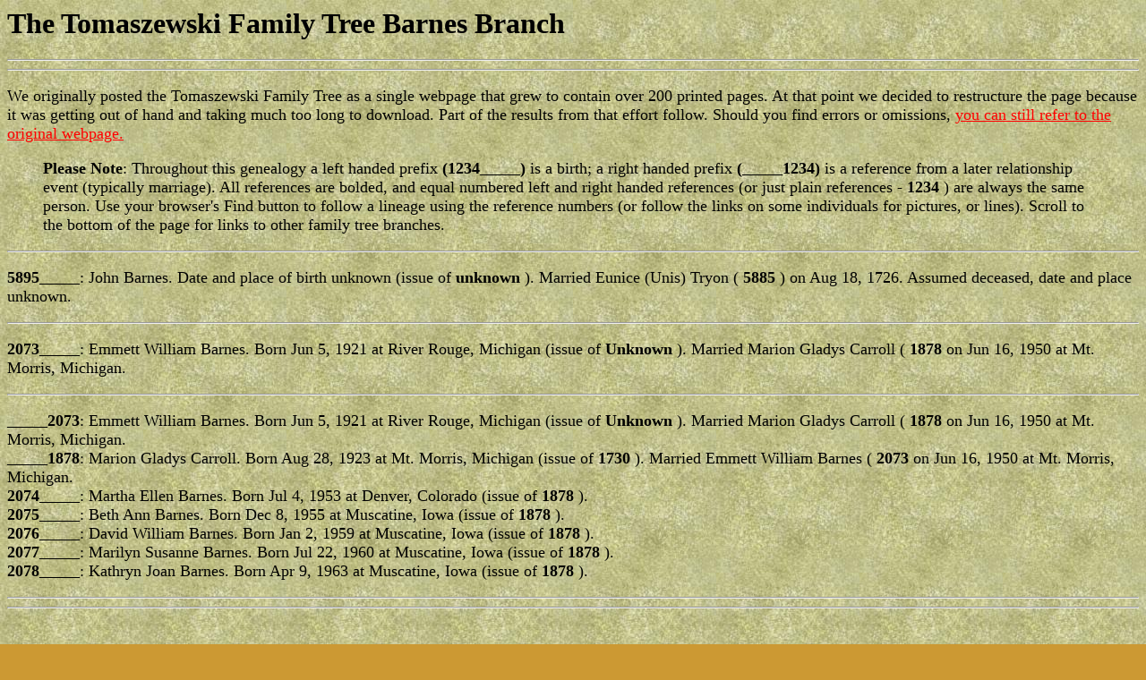

--- FILE ---
content_type: text/html
request_url: http://tomaszewski.net/Family/Tree/Barnes.shtml
body_size: 14212
content:
<html><head><title>The Tomaszewski Family Tree Barnes Branch</title><META NAME="keywords" CONTENT="Tomaszewski,Family,Tree,Kreigh,Monica,Andy,Norma,Kalinda,Grace,Genealogy, Barnes "><META NAME="description" CONTENT="The Tomaszewski Family Tree with our family genealogy, featuring our Barnes branch."></head><body text=black link=red bgcolor=#CC9933 background="/Images/tanpaper.jpg"><h1><b>The Tomaszewski Family Tree Barnes Branch </b></h1><font size="+1"> <p>
<hr>
<hr>
<p>
We originally posted the Tomaszewski Family Tree as a single webpage that grew to contain over 200 printed pages. At that point we decided to restructure the page because it was getting out of hand and taking much too long to download. Part of  the results from that effort follow. Should you find errors or omissions, <A HREF="Forest.shtml">you can still refer to the original webpage.</A>
<p>
<blockquote>
<b>Please Note</b>: Throughout this genealogy a left handed prefix <b>(1234_____)</b> is a birth; a right handed prefix <b>(_____1234)</b> is a reference from a later relationship event (typically marriage). All references are bolded, and equal numbered left and right handed references (or just plain references - <b>1234</b> ) are always the same person. Use your browser's Find button to follow a lineage using the reference numbers (or follow the links on some individuals for pictures, or lines). Scroll to the bottom of the page for links to other family tree branches.
</blockquote>
<p><hr><p><b>5895_____</b>: John Barnes. Date and place of birth unknown (issue of <b>unknown</b> ). Married Eunice (Unis) Tryon ( <b>5885</b> ) on Aug 18, 1726. Assumed deceased, date and place unknown.<p><hr><p><b>2073_____</b>: Emmett William Barnes. Born Jun 5, 1921 at River Rouge, Michigan (issue of <b>Unknown</b> ). Married Marion Gladys Carroll ( <b>1878</b> on Jun 16, 1950 at Mt. Morris, Michigan.<p><hr><p><b>_____2073</b>: Emmett William Barnes. Born Jun 5, 1921 at River Rouge, Michigan (issue of <b>Unknown</b> ). Married Marion Gladys Carroll ( <b>1878</b> on Jun 16, 1950 at Mt. Morris, Michigan.<br><b>_____1878</b>: Marion Gladys Carroll. Born Aug 28, 1923 at Mt. Morris, Michigan (issue of <b>1730</b> ). Married Emmett William Barnes ( <b>2073</b> on Jun 16, 1950 at Mt. Morris, Michigan. <br><b>2074_____</b>: Martha Ellen Barnes. Born Jul 4, 1953 at Denver, Colorado (issue of <b>1878</b> ).<br><b>2075_____</b>: Beth Ann Barnes. Born Dec 8, 1955 at Muscatine, Iowa (issue of <b>1878</b> ).<br><b>2076_____</b>: David William Barnes. Born Jan 2, 1959 at Muscatine, Iowa (issue of <b>1878</b> ).<br><b>2077_____</b>: Marilyn Susanne Barnes. Born Jul 22, 1960 at Muscatine, Iowa (issue of <b>1878</b> ).<br><b>2078_____</b>: Kathryn Joan Barnes. Born Apr 9, 1963 at Muscatine, Iowa (issue of <b>1878</b> ). <p><hr><hr><p><table><caption><h3>The Tomaszewski Family Tree contains the following branches</h3></caption><tr><td><ul>	<li><A HREF="Abraham.shtml"> Abraham </A></li>	<li><A HREF="Acie.shtml"> Acie </A></li>	<li><A HREF="Ackerley.shtml"> Ackerley </A></li>	<li><A HREF="Adamchuk.shtml"> Adamchuk </A></li>	<li><A HREF="Adams.shtml"> Adams </A></li>	<li><A HREF="Adle.shtml"> Adle </A></li>	<li><A HREF="Akins.shtml"> Akins </A></li>	<li><A HREF="Alden.shtml"> Alden </A></li>	<li><A HREF="Aldrich.shtml"> Aldrich </A></li>	<li><A HREF="Allard.shtml"> Allard </A></li>	<li><A HREF="Allen.shtml"> Allen </A></li>	<li><A HREF="Almy.shtml"> Almy </A></li>	<li><A HREF="Alsdorf.shtml"> Alsdorf </A></li>	<li><A HREF="Amonson.shtml"> Amonson </A></li>	<li><A HREF="Amos.shtml"> Amos </A></li>	<li><A HREF="Anderson.shtml"> Anderson </A></li>	<li><A HREF="Anderson-Taylor.shtml"> Anderson-Taylor </A></li>	<li><A HREF="Andrews.shtml"> Andrews </A></li>	<li><A HREF="Anguille.shtml"> Anguille </A></li>	<li><A HREF="Apollo.shtml"> Apollo </A></li>	<li><A HREF="Arcand.shtml"> Arcand </A></li>	<li><A HREF="Arel.shtml"> Arel </A></li>	<li><A HREF="Arlt.shtml"> Arlt </A></li>	<li><A HREF="Arredondo.shtml"> Arredondo </A></li>	<li><A HREF="Rose.shtml"> Atchison (Rose)</A></li>	<li><A HREF="Atkinson.shtml"> Atkinson </A></li>	<li><A HREF="Atwood.shtml"> Atwood </A></li>	<li><A HREF="Aucoin.shtml"> Aucoin </A></li>	<li><A HREF="Austin.shtml"> Austin </A></li>	<li><A HREF="Avery.shtml"> Avery </A></li>	<li><A HREF="Ayotte.shtml"> Ayotte </A></li>	<li><A HREF="Ayres.shtml"> Ayres </A></li>	<li><A HREF="Azbell.shtml"> Azbell </A></li>	<li><A HREF="Babatz.shtml"> Babatz </A></li>	<li><A HREF="Babcock.shtml"> Babcock </A></li>	<li><A HREF="Badge.shtml"> Badge </A></li>	<li><A HREF="Bailey.shtml"> Bailey </A></li>	<li><A HREF="Baillargeon.shtml"> Baillargeon </A></li>	<li><A HREF="Bais.shtml"> Bais </A></li>	<li><A HREF="Baker.shtml"> Baker </A></li>	<li><A HREF="Baldwin.shtml"> Baldwin </A></li>	<li><A HREF="Bancken.shtml"> Bancken </A></li>	<li><A HREF="Barauskus.shtml"> Barauskus </A></li>	<li><A HREF="Barkhuff.shtml"> Barkhuff </A></li>	<li><A HREF="Barnes.shtml"> Barnes </A></li>	<li><A HREF="Barnsley.shtml"> Barnsley </A></li>	<li><A HREF="Barrett.shtml"> Barrett </A></li>	<li><A HREF="Barron.shtml"> Barron </A></li>	<li><A HREF="Bartlett.shtml"> Bartlett </A></li>	<li><A HREF="Bartos.shtml"> Bartos </A></li>	<li><A HREF="Bartosiak.shtml"> Bartosiak </A></li>	<li><A HREF="Bass.shtml"> Bass </A></li>	<li><A HREF="Baumberger.shtml"> Baumberger </A></li>	<li><A HREF="Bean.shtml"> Bean </A></li>	<li><A HREF="Beard.shtml"> Beard </A></li>	<li><A HREF="Beaudoin.shtml"> Beaudoin </A></li>	<li><A HREF="Beaver.shtml"> Beaver </A></li>	<li><A HREF="Bedard.shtml"> Bedard </A></li>	<li><A HREF="Belanger.shtml"> Belanger </A></li>	<li><A HREF="Bell.shtml"> Bell </A></li>	<li><A HREF="Bellows.shtml"> Bellows </A></li>	<li><A HREF="Benjamin.shtml"> Benjamin </A></li>	<li><A HREF="Bennett.shtml"> Bennett </A></li>	<li><A HREF="Benoit.shtml"> Benoit </A></li>	<li><A HREF="Berg.shtml"> Berg </A></li>	<li><A HREF="Bergeron.shtml"> Bergeron </A></li>	<li><A HREF="Bernard.shtml"> Bernard </A></li>	<li><A HREF="Bernier.shtml"> Bernier </A></li>	<li><A HREF="Berry.shtml"> Berry </A></li>	<li><A HREF="Bier.shtml"> Bier </A></li>	<li><A HREF="Billings.shtml"> Billings </A></li>	<li><A HREF="Binkley.shtml"> Binkley </A></li>	<li><A HREF="Birdsey.shtml"> Birdsey </A></li>	<li><A HREF="Birge.shtml"> Birge </A></li>	<li><A HREF="Birky.shtml"> Birky </A></li>	<li><A HREF="Birmingham.shtml"> Birmingham </A></li>	<li><A HREF="Bishop.shtml"> Bishop </A></li>	<li><A HREF="Bissell.shtml"> Bissell </A></li>	<li><A HREF="Blackmon.shtml"> Blackmon </A></li>	<li><A HREF="Blair.shtml"> Blair </A></li>	<li><A HREF="Blake.shtml"> Blake </A></li>	<li><A HREF="Blanchard.shtml"> Blanchard </A></li>	<li><A HREF="Blanchet.shtml"> Blanchet </A></li>	<li><A HREF="Bland.shtml"> Bland </A></li>	<li><A HREF="Blankertz.shtml"> Blankertz </A></li>	<li><A HREF="Bliss.shtml"> Bliss </A></li>	<li><A HREF="Blodgett.shtml"> Blodgett </A></li>	<li><A HREF="Bond.shtml"> Bond </A></li>	<li><A HREF="Bonneux.shtml"> Bonneux </A></li>	<li><A HREF="Boorstein.shtml"> Boorstein </A></li>	<li><A HREF="Borkowski.shtml"> Borkowski </A></li>	<li><A HREF="Borowiak.shtml"> Borowiak </A></li>	<li><A HREF="Borowski.shtml"> Borowski </A></li>	<li><A HREF="Borrodell.shtml"> Borrodell </A></li>	<li><A HREF="Boucher.shtml"> Boucher </A></li>	<li><A HREF="Bourgeois.shtml"> Bourgeois (Bourgois) </A></li>	<li><A HREF="Bourne.shtml"> Bourne </A></li>	<li><A HREF="Bower.shtml"> Bower </A></li>	<li><A HREF="Bowers.shtml"> Bowers </A></li>	<li><A HREF="Boyd.shtml"> Boyd </A></li>	<li><A HREF="Boylston.shtml"> Boylston </A></li>	<li><A HREF="Bradley.shtml"> Bradley </A></li>	<li><A HREF="Braford.shtml"> Braford </A></li>	<li><A HREF="Branstrom.shtml"> Branstrom </A></li>	<li><A HREF="Breed.shtml"> Breed </A></li>	<li><A HREF="Brennan.shtml"> Brennan </A></li>	<li><A HREF="Breugelmans.shtml"> Breugelmans </A></li>	<li><A HREF="Brewster.shtml"> Brewster </A></li>	<li><A HREF="Briden.shtml"> Briden </A></li>	<li><A HREF="Brodowski.shtml"> Brodowski </A></li>	<li><A HREF="Brooks.shtml"> Brooks </A></li>	<li><A HREF="Brow.shtml"> Brow </A></li>	<li><A HREF="Brown.shtml"> Brown (Browne) </A></li>	<li><A HREF="Browning.shtml"> Browning </A></li>	<li><A HREF="Brugh.shtml"> Brugh </A></li>	<li><A HREF="Brumley.shtml"> Brumley </A></li>	<li><A HREF="Brunacini.shtml"> Brunacini </A></li>	<li><A HREF="Brunner.shtml"> Brunner </A></li>	<li><A HREF="Buchanan.shtml"> Buchanan </A></li>	<li><A HREF="Bucholtz.shtml"> Bucholtz </A></li>	<li><A HREF="Buczkowski.shtml"> Buczkowski </A></li>	<li><A HREF="Bujick.shtml"> Bujick </A></li>	<li><A HREF="Bullington.shtml"> Bullington </A></li>	<li><A HREF="Burden.shtml"> Burden </A></li>	<li><A HREF="Burdick.shtml"> Burdick </A></li>	<li><A HREF="Burge.shtml"> Burge </A></li>	<li><A HREF="Busch.shtml"> Busch </A></li>	<li><A HREF="Butherus.shtml"> Butherus </A></li>	<li><A HREF="Butts.shtml"> Butts </A></li>	<li><A HREF="Byrd.shtml"> Byrd </A></li>	<li><A HREF="Byrne.shtml"> Byrne </A></li>	<li><A HREF="Cagle.shtml"> Cagle </A></li>	<li><A HREF="Cain.shtml"> Cain </A></li>	<li><A HREF="Callaghan.shtml"> Callaghan </A></li>	<li><A HREF="Callahan.shtml"> Callahan </A></li>	<li><A HREF="Calvin.shtml"> Calvin </A></li>	<li><A HREF="Cameron.shtml"> Cameron </A></li>	<li><A HREF="Campbell.shtml"> Campbell </A></li>	<li><A HREF="Capen.shtml"> Capen </A></li>	<li><A HREF="Carignan.shtml"> Carignan </A></li>	<li><A HREF="Carlson.shtml"> Carlson </A></li>	<li><A HREF="Caron.shtml"> Caron </A></li>	<li><A HREF="Carpenter.shtml"> Carpenter </A></li>	<li><A HREF="Carroll.shtml"> Carroll </A></li>	<li><A HREF="Cartier.shtml"> Cartier </A></li>	<li><A HREF="Casey.shtml"> Casey </A></li>	<li><A HREF="Casler.shtml"> Casler </A></li>	<li><A HREF="Casner.shtml"> Casner </A></li>	<li><A HREF="Cassidy.shtml"> Cassidy </A></li>	<li><A HREF="Casterline.shtml"> Casterline </A></li>	<li><A HREF="Castle.shtml"> Castle </A></li>	<li><A HREF="Castro.shtml"> Castro </A></li>	<li><A HREF="Catanzarite.shtml"> Catanzarite </A></li>	<li><A HREF="Cavazza.shtml"> Cavazza </A></li>	<li><A HREF="Celmer.shtml"> Celmer </A></li>	<li><A HREF="Chambers.shtml"> Chambers </A></li>	<li><A HREF="Chandler.shtml"> Chandler </A></li>	<li><A HREF="Chapin.shtml"> Chapin </A></li>	<li><A HREF="Charpentier.shtml"> Charpentier </A></li>	<li><A HREF="Chesebrough.shtml"> Chesebrough </A></li>	<li><A HREF="Chilton.shtml"> Chilton </A></li>	<li><A HREF="Chipman.shtml"> Chipman </A></li>	<li><A HREF="Cholewinski.shtml"> Cholewinski </A></li>	<li><A HREF="Chouinard.shtml"> Chouinard </A></li>	<li><A HREF="Christensen.shtml"> Christensen </A></li>	<li><A HREF="Christiansen.shtml"> Christiansen </A></li>	<li><A HREF="Chudzicki.shtml"> Chudzicki </A></li>	<li><A HREF="Church.shtml"> Church </A></li>	<li><A HREF="Churchill.shtml"> Churchill </A></li>	<li><A HREF="Ciesielski.shtml"> Ciesielski </A></li>	<li><A HREF="Claas.shtml"> Claas </A></li>	<li><A HREF="Clapp.shtml"> Clapp </A></li>	<li><A HREF="Clark.shtml"> Clark (Clarke) </A></li>	<li><A HREF="Clifford.shtml"> Clifford </A></li>	<li><A HREF="Cloutier.shtml"> Cloutier </A></li>	<li><A HREF="Cobb.shtml"> Cobb </A></li>	<li><A HREF="Coddington.shtml"> Coddington </A></li>	<li><A HREF="Coleman.shtml"> Coleman </A></li>	<li><A HREF="Collins.shtml"> Collins </A></li>	<li><A HREF="Companion.shtml"> Companion </A></li>	<li><A HREF="Constantineau.shtml"> Constantineau </A></li>	<li><A HREF="Cook.shtml"> Cook (Cooke) </A></li>	<li><A HREF="Cooper.shtml"> Cooper </A></li>	<li><A HREF="Cops.shtml"> Cops </A></li>	<li><A HREF="Cormier.shtml"> Cormier </A></li>	<li><A HREF="Cote.shtml"> Cote </A></li>	<li><A HREF="Cottrell.shtml"> Cottrell </A></li>	<li><A HREF="Couturier.shtml"> Couturier </A></li>	<li><A HREF="Covert.shtml"> Covert </A></li>	<li><A HREF="Cox.shtml"> Cox </A></li>	<li><A HREF="Crago.shtml"> Crago </A></li>	<li><A HREF="Cross.shtml"> Cross </A></li>	<li><A HREF="Craft.shtml"> Craft </A></li>	<li><A HREF="Craig.shtml"> Craig </A></li>  </ul></td><td>  <ul>	<li><A HREF="Krantz.shtml"> Crans (Krantz)</A></li>	<li><A HREF="Crepeau.shtml"> Crepeau </A></li>	<li><A HREF="Crevet.shtml"> Crevet </A></li>	<li><A HREF="Crevier.shtml"> Crevier </A></li>	<li><A HREF="Crocker.shtml"> Crocker </A></li>	<li><A HREF="Crouch.shtml"> Crouch </A></li>	<li><A HREF="Cubbage.shtml"> Cubbage </A></li>	<li><A HREF="Cubberley.shtml"> Cubberley </A></li>	<li><A HREF="Cuper.shtml"> Cuper </A></li>	<li><A HREF="Curtiss.shtml"> Curtiss </A></li>	<li><A HREF="Cybulski.shtml"> Cybulski </A></li>	<li><A HREF="Czanstkowski.shtml"> Czanstkowski </A></li>	<li><A HREF="Dabrowiak.shtml"> Dabrowiak </A></li>	<li><A HREF="Daken.shtml"> Daken </A></li>	<li><A HREF="Dakin.shtml"> Dakin </A></li>	<li><A HREF="Dalka.shtml"> Dalka </A></li>	<li><A HREF="Dally.shtml"> Dally </A></li>	<li><A HREF="Dandonneau.shtml"> Dandonneau </A></li>	<li><A HREF="Danis.shtml"> Danis </A></li>	<li><A HREF="Davidson.shtml"> Davidson </A></li>	<li><A HREF="Davis.shtml"> Davis </A></li>	<li><A HREF="Davyes.shtml"> Davyes </A></li>	<li><A HREF="DeBeck.shtml"> DeBeck </A></li>	<li><A HREF="De.Ryke.shtml"> De Ryke </A></li>	<li><A HREF="Decker.shtml"> Decker </A></li>	<li><A HREF="Declerck.shtml">Declerck</A></li>	<li><A HREF="DeGiano.shtml"> DeGiano </A></li>	<li><A HREF="DeLeon.shtml"> DeLeon </A></li>	<li><A HREF="Delong.shtml"> Delong </A></li>	<li><A HREF="DeLugre.shtml"> DeLugre </A></li>	<li><A HREF="Delwood.shtml"> Delwood </A></li>	<li><A HREF="Demerest.shtml"> Demerest </A></li>	<li><A HREF="Denison.shtml"> Denison </A></li>	<li><A HREF="Dennis.shtml"> Dennis </A></li>	<li><A HREF="Dennison.shtml"> Dennison </A></li>	<li><A HREF="Denoyer.shtml"> Denoyer </A></li>	<li><A HREF="Descoteaux.shtml"> Descoteaux </A></li>	<li><A HREF="Dewyse.shtml"> Dewyse </A></li>	<li><A HREF="Dickmann.shtml"> Dickmann </A></li>	<li><A HREF="Dienberg.shtml"> Dienberg </A></li>	<li><A HREF="Dieringer.shtml"> Dieringer </A></li>	<li><A HREF="Dionne.shtml"> Dionne </A></li>	<li><A HREF="Dix.shtml"> Dix </A></li>	<li><A HREF="Dockeray.shtml"> Dockeray </A></li>	<li><A HREF="Dolbeare.shtml"> Dolbeare </A></li>	<li><A HREF="Domingo.shtml"> Domingo </A></li>	<li><A HREF="Dominick.shtml"> Dominick </A></li>	<li><A HREF="Donaldson.shtml"> Donaldson </A></li>	<li><A HREF="Donathen.shtml"> Donathen </A></li>	<li><A HREF="Donker.shtml"> Donker </A></li>	<li><A HREF="Doria.shtml"> Doria </A></li>	<li><A HREF="Dort.shtml"> Dort </A></li>	<li><A HREF="Doty.shtml"> Doty </A></li>	<li><A HREF="Doucet.shtml"> Doucet </A></li>	<li><A HREF="Drake.shtml"> Drake </A></li>	<li><A HREF="Dresen.shtml"> Dresen (Dreesen) </A></li>	<li><A HREF="Dressel.shtml"> Dressel </A></li>	<li><A HREF="Driscoll.shtml"> Driscoll </A></li>	<li><A HREF="Drow.shtml"> Drow </A></li>	<li><A HREF="Drumm.shtml"> Drumm </A></li>	<li><A HREF="Du.Bois.shtml"> Du Bois </A></li>	<li><A HREF="Ducheney.shtml"> Ducheney </A></li>	<li><A HREF="Dueweke.shtml"> Dueweke </A></li>	<li><A HREF="Duffy.shtml"> Duffy </A></li>	<li><A HREF="Dugast.shtml"> Dugast </A></li>	<li><A HREF="DuHarnois.shtml"> DuHarnois </A></li>	<li><A HREF="Duleck.shtml"> Duleck </A></li>	<li><A HREF="Dunham.shtml"> Dunham </A></li>	<li><A HREF="Dunkle.shtml"> Dunkle </A></li>	<li><A HREF="Dupont.shtml"> Dupont </A></li>	<li><A HREF="Dutil.shtml"> Dutil </A></li>	<li><A HREF="DuVivier.shtml"> DuVivier </A></li>	<li><A HREF="Dyer.shtml"> Dyer </A></li>	<li><A HREF="Easman.shtml"> Easman </A></li>	<li><A HREF="Edson.shtml"> Edson </A></li>	<li><A HREF="Eggleston.shtml"> Eggleston </A></li>	<li><A HREF="Ehlert.shtml"> Ehlert </A></li>	<li><A HREF="Eichorst.shtml"> Eichorst </A></li>	<li><A HREF="Elaschuk.shtml"> Elaschuk </A></li>	<li><A HREF="Elliott.shtml"> Elliott </A></li>	<li><A HREF="Ellis.shtml"> Ellis </A></li>	<li><A HREF="Ellsworth.shtml"> Ellsworth </A></li>	<li><A HREF="Elsner.shtml"> Elsner </A></li>	<li><A HREF="Emmons.shtml"> Emmons </A></li>	<li><A HREF="Eno.shtml"> Eno </A></li>	<li><A HREF="Euphene.shtml"> Euphene </A></li>	<li><A HREF="Evans.shtml"> Evans </A></li>	<li><A HREF="Fabry.shtml"> Fabry </A></li>	<li><A HREF="Fadely.shtml"> Fadely </A></li>	<li><A HREF="Farr.shtml"> Farr </A></li>	<li><A HREF="Fast.shtml"> Fast </A></li>	<li><A HREF="Faulkner.shtml"> Faulkner </A></li>	<li><A HREF="Fellows.shtml"> Fellows </A></li>	<li><A HREF="Fennel.shtml"> Fennel </A></li>	<li><A HREF="Fenner.shtml"> Fenner </A></li>	<li><A HREF="Fenton.shtml"> Fenton </A></li>	<li><A HREF="Filer.shtml"> Filer </A></li>	<li><A HREF="Fink.shtml"> Fink </A></li>	<li><A HREF="Fiori.shtml"> Fiori </A></li>	<li><A HREF="Fischer.shtml"> Fischer </A></li>	<li><A HREF="Fish.shtml"> Fish </A></li>	<li><A HREF="Fisher.shtml"> Fisher </A></li>	<li><A HREF="Fleming.shtml"> Fleming </A></li>	<li><A HREF="Ford.shtml"> Ford </A></li>	<li><A HREF="Formas.shtml"> Formas </A></li>	<li><A HREF="Forrest.shtml"> Forrest </A></li>	<li><A HREF="Foss.shtml"> Foss </A></li>	<li><A HREF="Foster.shtml"> Foster </A></li>	<li><A HREF="Fournier.shtml"> Fournier </A></li>	<li><A HREF="Fowler.shtml"> Fowler </A></li>	<li><A HREF="Fox.shtml"> Fox </A></li>	<li><A HREF="Frainbes.shtml"> Frainbes </A></li>	<li><A HREF="Francis.shtml"> Francis </A></li>	<li><A HREF="Fravel.shtml"> Fravel </A></li>	<li><A HREF="French.shtml"> French </A></li>	<li><A HREF="Freudenstein.shtml"> Freudenstein </A></li>	<li><A HREF="Fromm.shtml"> From (Fromm, Frohm) </A></li>	<li><A HREF="Frost.shtml"> Frost </A></li>	<li><A HREF="Fry.shtml"> Fry </A></li>	<li><A HREF="Furman.shtml"> Furman </A></li>	<li><A HREF="Fussell.shtml"> Fussell </A></li>	<li><A HREF="Gabel.shtml"> Gabel </A></li>	<li><A HREF="Gagnon.shtml"> Gagnon </A></li>	<li><A HREF="Gale.shtml"> Gale </A></li>	<li><A HREF="Gamelin.shtml"> Gamelin </A></li>	<li><A HREF="Garcia.shtml"> Garcia </A></li>	<li><A HREF="Gardiner.shtml"> Gardiner </A></li>	<li><A HREF="Gardner.shtml"> Gardner </A></li>	<li><A HREF="Gariepy.shtml"> Gariepy </A></li>	<li><A HREF="Garman.shtml"> Garman </A></li>	<li><A HREF="Garrigan.shtml"> Garrigan </A></li>	<li><A HREF="Gates.shtml"> Gates </A></li>	<li><A HREF="Gaudet.shtml"> Gaudet </A></li>	<li><A HREF="Gauthier.shtml"> Gauthier </A></li>	<li><A HREF="Gavgan.shtml"> Gavgan </A></li>	<li><A HREF="Gebhard.shtml"> Gebhard (Gebhardt) </A></li>	<li><A HREF="Geer.shtml"> Geer </A></li>	<li><A HREF="Geisenhaver.shtml"> Geisenhaver </A></li>	<li><A HREF="Gellup.shtml"> Gellup </A></li>	<li><A HREF="Gibson.shtml"> Gibson </A></li>	<li><A HREF="Gigas.shtml"> Gigas </A></li>	<li><A HREF="Giguere.shtml"> Giguere </A></li>	<li><A HREF="Gilbert.shtml"> Gilbert </A></li>	<li><A HREF="Giles.shtml"> Giles </A></li>	<li><A HREF="Gillett.shtml"> Gillett (Gylette) </A></li>	<li><A HREF="Gillman.shtml"> Gillman </A></li>	<li><A HREF="Ginter.shtml"> Ginter </A></li>	<li><A HREF="Girouard.shtml"> Girouard </A></li>	<li><A HREF="Glazier.shtml"> Glazier </A></li>	<li><A HREF="Godin.shtml"> Godin </A></li>	<li><A HREF="Goodfellow.shtml"> Goodfellow </A></li>	<li><A HREF="Goodnow.shtml"> Goodnow </A></li>	<li><A HREF="Goodrich.shtml"> Goodrich </A></li>	<li><A HREF="Gordon.shtml"> Gordon </A></li>	<li><A HREF="Gotowka.shtml"> Gotowka </A></li>	<li><A HREF="Gould.shtml"> Gould </A></li>	<li><A HREF="Gowan.shtml"> Gowan </A></li>	<li><A HREF="Grabarski.shtml"> Grabarski </A></li>	<li><A HREF="Graczyk.shtml"> Graczyk </A></li>	<li><A HREF="Grant.shtml"> Grant </A></li>	<li><A HREF="Graves.shtml"> Graves </A></li>	<li><A HREF="Green.shtml"> Green </A></li>	<li><A HREF="Greer.shtml"> Greer </A></li>	<li><A HREF="Grenier.shtml"> Grenier </A></li>	<li><A HREF="Griffin.shtml"> Griffin </A></li>	<li><A HREF="Griffiths.shtml"> Griffiths </A></li>	<li><A HREF="Griswold.shtml"> Griswold </A></li>	<li><A HREF="Groleau.shtml"> Groleau </A></li>	<li><A HREF="Guillebourdeaux.shtml"> Guillebourdeaux </A></li>	<li><A HREF="Guoin.shtml"> Guoin </A></li>	<li><A HREF="Gurczynski.shtml"> Gurczynski </A></li>	<li><A HREF="Guyon.shtml"> Guyon </A></li>	<li><A HREF="Guzicki.shtml"> Guzicki </A></li>	<li><A HREF="Haas.shtml"> Haas </A></li>	<li><A HREF="Hackleman.shtml"> Hackleman </A></li>	<li><A HREF="Hain.shtml"> Hain </A></li>	<li><A HREF="Hale.shtml"> Hale </A></li>	<li><A HREF="Hall.shtml"> Hall </A></li>	<li><A HREF="Hamel.shtml"> Hamel </A></li>	<li><A HREF="Hammerlind.shtml"> Hammerlind </A></li>	<li><A HREF="Hammond.shtml"> Hammond </A></li>	<li><A HREF="Hansen.shtml"> Hansen </A></li>	<li><A HREF="Hanson.shtml"> Hanson </A></li>	<li><A HREF="Harger.shtml"> Harger </A></li>	<li><A HREF="Harrington.shtml"> Harrington </A></li>	<li><A HREF="Harris.shtml"> Harris </A></li>	<li><A HREF="Hart.shtml"> Hart </A></li>  </ul></td><td>  <ul>	<li><A HREF="Hartman.shtml"> Hartman </A></li>	<li><A HREF="Hartshorn.shtml"> Hartshorn </A></li>	<li><A HREF="Harvey.shtml"> Harvey </A></li>	<li><A HREF="Haslanger.shtml"> Haslanger </A></li>	<li><A HREF="Hatfield.shtml"> Hatfield </A></li>	<li><A HREF="Havens.shtml"> Havens </A></li>	<li><A HREF="Haverland.shtml"> Haverland </A></li>	<li><A HREF="Hayes.shtml"> Hayes </A></li>	<li><A HREF="Hayman.shtml"> Hayman </A></li>	<li><A HREF="Hayword.shtml"> Hayword </A></li>	<li><A HREF="Heagy.shtml"> Heagy </A></li>	<li><A HREF="Hebert.shtml"> Hebert </A></li>	<li><A HREF="Hegle.shtml"> Hegle </A></li>	<li><A HREF="Helsen.shtml"> Helsen </A></li>	<li><A HREF="Henderson.shtml"> Henderson </A></li>	<li><A HREF="Henry.shtml"> Henry </A></li>	<li><A HREF="Herbert.shtml"> Herbert </A></li>	<li><A HREF="Hermanutz.shtml"> Hermanutz </A></li>	<li><A HREF="Herod.shtml"> Herod </A></li>	<li><A HREF="Herrick.shtml"> Herrick </A></li>	<li><A HREF="Hertel.shtml"> Hertel </A></li>	<li><A HREF="Hestness.shtml"> Hestness </A></li>	<li><A HREF="Hetchler.shtml"> Hetchler </A></li>	<li><A HREF="Hewitt.shtml"> Hewitt </A></li>	<li><A HREF="Hickman.shtml"> Hickman </A></li>	<li><A HREF="Hicks.shtml"> Hicks </A></li>	<li><A HREF="Higley.shtml"> Higley </A></li>	<li><A HREF="Hill.shtml"> Hill </A></li>	<li><A HREF="Hilton.shtml"> Hilton </A></li>	<li><A HREF="Hippchen.shtml"> Hippchen </A></li>	<li><A HREF="Hoag.shtml"> Hoag </A></li>	<li><A HREF="Hobbs.shtml"> Hobbs </A></li>	<li><A HREF="Holcomb.shtml"> Holcomb </A></li>	<li><A HREF="Holland.shtml"> Holland </A></li>	<li><A HREF="Hollin.shtml"> Hollin </A></li>	<li><A HREF="Holmes.shtml"> Holmes </A></li>	<li><A HREF="Homeleski.shtml"> Homeleski </A></li>	<li><A HREF="Hopewell.shtml"> Hopewell </A></li>	<li><A HREF="Hopkins.shtml"> Hopkins </A></li>	<li><A HREF="Horak.shtml"> Horak </A></li>	<li><A HREF="Horn.shtml"> Horn </A></li>	<li><A HREF="Horton.shtml"> Horton </A></li>	<li><A HREF="Hoskins.shtml"> Hoskins </A></li>	<li><A HREF="Howard.shtml"> Howard </A></li>	<li><A HREF="Hubbard.shtml"> Hubbard </A></li>	<li><A HREF="Huffman.shtml"> Huffman </A></li>	<li><A HREF="Hull.shtml"> Hull </A></li>	<li><A HREF="Humphrey.shtml"> Humphrey </A></li>	<li><A HREF="Hunnewell.shtml"> Hunnewell </A></li>	<li><A HREF="Hybold.shtml"> Hybold </A></li>	<li><A HREF="Hyde.shtml"> Hyde </A></li>	<li><A HREF="Hysell.shtml"> Hysell </A></li>	<li><A HREF="Ingalls.shtml"> Ingalls </A></li>	<li><A HREF="Ingraham.shtml"> Ingraham </A></li>	<li><A HREF="Inwood.shtml"> Inwood </A></li>	<li><A HREF="Jackson.shtml"> Jackson </A></li>	<li><A HREF="Jagier.shtml"> Jagier (Yager) </A></li>	<li><A HREF="Jakway.shtml"> Jakway </A></li>	<li><A HREF="James.shtml"> James </A></li>	<li><A HREF="Jankowiak.shtml"> Jankowiak </A></li>	<li><A HREF="Janowczyk.shtml"> Janowczyk </A></li>	<li><A HREF="Janowski.shtml"> Janowski </A></li>	<li><A HREF="Jarrold.shtml"> Jarrold </A></li>	<li><A HREF="Jaskowiak.shtml"> Jaskowiak </A></li>	<li><A HREF="Jeffrey.shtml"> Jeffrey </A></li>	<li><A HREF="Jenkins.shtml"> Jenkins </A></li>	<li><A HREF="Jensen.shtml"> Jensen </A></li>	<li><A HREF="Jerzykowski.shtml"> Jerzykowski </A></li>	<li><A HREF="Jessup.shtml"> Jessup </A></li>	<li><A HREF="Johnson.shtml"> Johnson </A></li>	<li><A HREF="Jolliffe.shtml"> Jolliffe </A></li>	<li><A HREF="Jones.shtml"> Jones </A></li>	<li><A HREF="Judd.shtml"> Judd </A></li>	<li><A HREF="Julkowski.shtml"> Julkowski </A></li>	<li><A HREF="Kadare.shtml"> Kadare </A></li>	<li><A HREF="Kaley.shtml"> Kaley </A></li>	<li><A HREF="Kaminski.shtml"> Kaminski </A></li>	<li><A HREF="Kapsa.shtml"> Kapsa </A></li>	<li><A HREF="Kasdorf.shtml"> Kasdorf </A></li>	<li><A HREF="Kaul.shtml"> Kaul </A></li>	<li><A HREF="Kelley.shtml"> Kelley </A></li>	<li><A HREF="Kelush.shtml"> Kelush </A></li>	<li><A HREF="Kennedy.shtml"> Kennedy </A></li>	<li><A HREF="Kent.shtml"> Kent </A></li>	<li><A HREF="Kenyon.shtml"> Kenyon </A></li>	<li><A HREF="King.shtml"> King </A></li>	<li><A HREF="Kinsman.shtml"> Kinsman </A></li>	<li><A HREF="Kirkpatrick.shtml"> Kirkpatrick </A></li>	<li><A HREF="Kish.shtml"> Kish </A></li>	<li><A HREF="Klawitter.shtml"> Klawitter </A></li>	<li><A HREF="Klaybor.shtml"> Klaybor </A></li>	<li><A HREF="Knight.shtml"> Knight </A></li>	<li><A HREF="Knowles.shtml"> Knowles </A></li>	<li><A HREF="Koehler.shtml"> Koehler </A></li>	<li><A HREF="Kolb.shtml"> Kolb </A></li>	<li><A HREF="Kolesiak.shtml"> Kolesiak </A></li>	<li><A HREF="Kominenovic.shtml"> Kominenovic </A></li>	<li><A HREF="Korb.shtml"> Korb </A></li>	<li><A HREF="Korson.shtml"> Korson </A></li>	<li><A HREF="Krafka.shtml"> Krafka </A></li>	<li><A HREF="Krantz.shtml"> Krantz </A></li>	<li><A HREF="Kruk.shtml"> Kruk </A></li>	<li><A HREF="Kucharski.shtml"> Kucharski </A></li>	<li><A HREF="Kuchenmeister.shtml"> Kuchenmeister </A></li>	<li><A HREF="Kuczwara.shtml"> Kuczwara </A></li>	<li><A HREF="Kulow.shtml"> Kulow </A></li>	<li><A HREF="Kumbruck.shtml"> Kumbruck </A></li>	<li><A HREF="Kurc.shtml"> Kurc </A></li>	<li><A HREF="Kurtzhalz.shtml"> Kurtzhalz </A></li>	<li><A HREF="Labonte.shtml"> Labonte </A></li>	<li><A HREF="Labuzienski.shtml"> Labuzienski </A></li>	<li><A HREF="LaConte.shtml"> LaConte </A></li>	<li><A HREF="Lacross.shtml"> Lacroix </A></li>	<li><A HREF="Lacross.shtml"> Lacross </A></li>	<li><A HREF="Lafferty.shtml"> Lafferty </A></li>	<li><A HREF="LaFond.shtml"> LaFond </A></li>	<li><A HREF="Laforest.shtml"> Laforest </A></li>	<li><A HREF="Lamb.shtml"> Lamb </A></li>	<li><A HREF="Lambert.shtml"> Lambert </A></li>	<li><A HREF="Lancaster.shtml"> Lancaster </A></li>	<li><A HREF="Landers.shtml"> Landers </A></li>	<li><A HREF="Landry.shtml"> Landry </A></li>	<li><A HREF="Langdon.shtml"> Langdon </A></li>	<li><A HREF="LaPlante.shtml"> LaPlante </A></li>	<li><A HREF="Laramee.shtml"> Laramee (Laram�) </A></li>	<li><A HREF="Larkin.shtml"> Larkin </A></li>	<li><A HREF="LaSalle.shtml"> LaSalle </A></li>	<li><A HREF="Laskowski.shtml"> Laskowski </A></li>	<li><A HREF="Lavanture.shtml"> Lavanture </A></li>	<li><A HREF="Lay.shtml"> Lay </A></li>	<li><A HREF="LeBlanc.shtml"> LeBlanc </A></li>	<li><A HREF="Leclerc.shtml"> Leclerc </A></li>	<li><A HREF="Lefebvre.shtml"> Lefebvre </A></li>	<li><A HREF="Lemanski.shtml"> Lemanski </A></li>	<li><A HREF="Le.Mere.shtml"> Le Mere </A></li>	<li><A HREF="Lemire.shtml"> Lemire </A></li>	<li><A HREF="Lemp.shtml"> Lemp </A></li>	<li><A HREF="Leonard.shtml"> Leonard </A></li>	<li><A HREF="Le_Sann.shtml"> Le Sann </A></li>	<li><A HREF="Lesinska.shtml"> Lesinska </A></li>	<li><A HREF="Lester.shtml"> Lester </A></li>	<li><A HREF="LeTourneau.shtml"> LeTourneau </A></li>	<li><A HREF="Leunen.shtml"> Leunen </A></li>	<li><A HREF="Lewis.shtml"> Lewis </A></li>	<li><A HREF="Lince.shtml"> Lince </A></li>	<li><A HREF="Lindley.shtml"> Lindley </A></li>	<li><A HREF="Lines.shtml"> Lines </A></li>	<li><A HREF="Ling.shtml"> Ling </A></li>	<li><A HREF="Link.shtml"> Link </A></li>	<li><A HREF="Lisek.shtml"> Lisek </A></li>	<li><A HREF="Litchfield.shtml"> Litchfield </A></li>	<li><A HREF="Litzenberger-Cardella.shtml"> Litzenberger-Cardella </A></li>	<li><A HREF="Long.shtml"> Long </A></li>	<li><A HREF="Loomis.shtml"> Loomis </A></li>	<li><A HREF="Lord.shtml"> Lord </A></li>	<li><A HREF="Losievski.shtml"> Losievski </A></li>	<li><A HREF="Lovato.shtml"> Lovato </A></li>	<li><A HREF="Ludden.shtml"> Ludden </A></li>	<li><A HREF="Luna.shtml"> Luna </A></li>	<li><A HREF="Lunz.shtml"> Lunz </A></li>	<li><A HREF="Luzney.shtml"> Luzney (Luzny) </A></li>	<li><A HREF="McAvoy.shtml"> McAvoy </A></li>	<li><A HREF="McClusky.shtml"> McClusky </A></li>	<li><A HREF="McCown.shtml"> McCown </A></li>	<li><A HREF="McCoy.shtml"> McCoy </A></li>	<li><A HREF="McCuistion.shtml"> McCuistion </A></li>	<li><A HREF="McGuire.shtml"> McGuire </A></li>	<li><A HREF="McIntyre.shtml"> McIntyre </A></li>	<li><A HREF="McKenzie.shtml"> McKenzie </A></li>	<li><A HREF="McMillan.shtml"> McMillan </A></li>	<li><A HREF="McNally.shtml"> McNally </A></li>	<li><A HREF="McNaughton.shtml"> McNaughton </A></li>	<li><A HREF="McPhail.shtml"> McPhail </A></li>	<li><A HREF="McSweeny.shtml"> McSweeny </A></li>	<li><A HREF="Mc.Torrance.shtml"> Mc Torrance </A></li>	<li><A HREF="MacDonald.shtml"> MacDonald </A></li>	<li><A HREF="MacKenzie.shtml"> MacKenzie </A></li>	<li><A HREF="Mac.Lennan.shtml"> Mac Lennan </A></li>	<li><A HREF="MacMillian.shtml"> MacMillian </A></li>	<li><A HREF="Maine.shtml"> Maine </A></li>	<li><A HREF="Mair.shtml"> Mair </A></li>	<li><A HREF="Manseau.shtml"> Manseau </A></li>	<li><A HREF="Marble.shtml"> Marble </A></li>	<li><A HREF="Marcot.shtml"> Marcot </A></li>	<li><A HREF="Marguerie.shtml"> Marguerie </A></li>	<li><A HREF="Marok.shtml"> Marok </A></li>	<li><A HREF="Marsh.shtml"> Marsh </A></li>	<li><A HREF="Marsiglia.shtml"> Marsiglia </A></li>	<li><A HREF="Martin.shtml"> Martin </A></li>	<li><A HREF="Mason.shtml"> Mason </A></li>	<li><A HREF="Maternowski.shtml"> Maternowski </A></li>	<li><A HREF="Mathieu.shtml"> Mathieu </A></li>	<li><A HREF="Maugras.shtml"> Maugras </A></li>	<li><A HREF="Maurice.shtml"> Maurice </A></li>	<li><A HREF="Maxheimer.shtml"> Maxheimer </A></li>	<li><A HREF="Maxson.shtml"> Maxson </A></li>	<li><A HREF="Maxwell.shtml"> Maxwell </A></li>	<li><A HREF="Mayer.shtml"> Mayer </A></li>  </ul></td><td>  <ul>	<li><A HREF="Maynard.shtml"> Maynard </A></li>	<li><A HREF="Meagher.shtml"> Meagher </A></li>	<li><A HREF="Melanson.shtml"> Melanson </A></li>	<li><A HREF="Mellott.shtml"> Mellott </A></li>	<li><A HREF="Melotti.shtml"> Melotti </A></li>	<li><A HREF="Messenger.shtml"> Messenger </A></li>	<li><A HREF="Michell.shtml"> Michell </A></li>	<li><A HREF="Miles.shtml"> Miles </A></li>	<li><A HREF="Millard.shtml"> Millard </A></li>	<li><A HREF="Miller.shtml"> Miller (Mueller)</A></li>	<li><A HREF="Mills.shtml"> Mills </A></li>	<li><A HREF="Miner.shtml"> Miner </A></li>	<li><A HREF="Minervini.shtml"> Minervini </A></li>	<li><A HREF="Mitchell.shtml"> Mitchell </A></li>	<li><A HREF="Mocherman.shtml"> Mocherman </A></li>	<li><A HREF="Mockler.shtml"> Mockler </A></li>	<li><A HREF="Moe.shtml"> Moe </A></li>	<li><A HREF="Molitor.shtml"> Molitor </A></li>	<li><A HREF="Moment.shtml"> Moment </A></li>	<li><A HREF="Mongeau.shtml"> Mongeau </A></li>	<li><A HREF="Monks.shtml"> Monks </A></li>	<li><A HREF="Montgomery.shtml"> Montgomery </A></li>	<li><A HREF="Mooney.shtml"> Mooney </A></li>	<li><A HREF="Moore.shtml"> Moore </A></li>	<li><A HREF="Morgan.shtml"> Morgan </A></li>	<li><A HREF="Morin.shtml"> Morin </A></li>	<li><A HREF="Morphew.shtml"> Morphew </A></li>	<li><A HREF="Morse.shtml"> Morse </A></li>	<li><A HREF="Mort.shtml"> Mort </A></li>	<li><A HREF="Mortier.shtml"> Mortier </A></li>	<li><A HREF="Moseley.shtml"> Morton </A></li>	<li><A HREF="Moseley.shtml"> Moseley </A></li>	<li><A HREF="Mosier.shtml"> Mosier </A></li>	<li><A HREF="Mossner.shtml"> Mossner </A></li>	<li><A HREF="Moultin.shtml"> Moultin </A></li>	<li><A HREF="Mounce.shtml"> Mounce </A></li>	<li><A HREF="Mucha.shtml"> Mucha </A></li>	<li><A HREF="Mullins.shtml"> Mullins </A></li>	<li><A HREF="Mumford.shtml"> Mumford </A></li>	<li><A HREF="Mumper.shtml"> Mumper </A></li>	<li><A HREF="Murphy.shtml"> Murphy </A></li>	<li><A HREF="Murray.shtml"> Murray </A></li>	<li><A HREF="Myroniuk.shtml"> Myroniuk </A></li>	<li><A HREF="Nault.shtml"> Nault </A></li>	<li><A HREF="Nelson.shtml"> Nelson </A></li>	<li><A HREF="Nickerson.shtml"> Nickerson </A></li>	<li><A HREF="Niemier.shtml"> Niemier </A></li>	<li><A HREF="Nienstedt.shtml"> Nienstedt </A></li>	<li><A HREF="Niezgodzki.shtml"> Niezgodzki </A></li>	<li><A HREF="Niles.shtml"> Niles </A></li>	<li><A HREF="Noblesse.shtml"> Noblesse </A></li>	<li><A HREF="Norris.shtml"> Norris </A></li>	<li><A HREF="O.Brien.shtml"> O'Brien </A></li>	<li><A HREF="Oberg.shtml"> Oberg </A></li>	<li><A HREF="O.Day.shtml"> O'Day </A></li>	<li><A HREF="O.Donnell.shtml"> O'Donnell </A></li>	<li><A HREF="Officer.shtml"> Officer </A></li>	<li><A HREF="Ogniszak.shtml"> Ogniszak </A></li>	<li><A HREF="O.Neil.shtml"> O'Neil </A></li>	<li><A HREF="Opahle.shtml"> Opahle </A></li>	<li><A HREF="Opassik.shtml"> Opassik </A></li>	<li><A HREF="Orwell.shtml"> Orwell </A></li>	<li><A HREF="Osborne.shtml"> Osborne (Osborn) </A></li>	<li><A HREF="Osguthorpe.shtml"> Osguthorpe </A></li>	<li><A HREF="Owen.shtml"> Owen </A></li>	<li><A HREF="Owens.shtml"> Owens </A></li>	<li><A HREF="Oxley.shtml"> Oxley </A></li>	<li><A HREF="Pabodie.shtml"> Pabodie </A></li>	<li><A HREF="Paczesny.shtml"> Paczesny </A></li>	<li><A HREF="Paine.shtml"> Paine </A></li>	<li><A HREF="Pajot.shtml"> Pajot </A></li>	<li><A HREF="Palmer.shtml"> Palmer </A></li>	<li><A HREF="Paquin.shtml"> Paquin </A></li>	<li><A HREF="Parlmer.shtml"> Parlmer </A></li>	<li><A HREF="ParrotDitGris.shtml"> Parrot-dit-Gris </A></li>	<li><A HREF="Parrott.shtml"> Parrott </A></li>	<li><A HREF="Pasierb.shtml"> Pasierb </A></li>	<li><A HREF="Paskiet.shtml"> Paskiet </A></li>	<li><A HREF="Patalano.shtml"> Patalano </A></li>	<li><A HREF="Pattee.shtml"> Pattee </A></li>	<li><A HREF="Patterson.shtml"> Patterson </A></li>	<li><A HREF="Paul.shtml"> Paul </A></li>	<li><A HREF="Pauquette.shtml"> Pauquette </A></li>	<li><A HREF="Payne.shtml"> Payne </A></li>	<li><A HREF="Peabody.shtml"> Peabody </A></li>	<li><A HREF="Pellerin.shtml"> Pellerin </A></li>	<li><A HREF="Pemberton.shtml"> Pemberton </A></li>	<li><A HREF="Pendleton.shtml"> Pendleton </A></li>	<li><A HREF="Perrault.shtml"> Perrault </A></li>	<li><A HREF="Perron.shtml"> Perron </A></li>	<li><A HREF="Perry.shtml"> Perry </A></li>	<li><A HREF="Peterson.shtml"> Peterson </A></li>	<li><A HREF="Petres.shtml"> Petres </A></li>	<li><A HREF="Petrus.shtml"> Petrus </A></li>	<li><A HREF="Phelps.shtml"> Phelps </A></li>	<li><A HREF="Phillips.shtml"> Phillips </A></li>	<li><A HREF="Philpott.shtml"> Philpott </A></li>	<li><A HREF="Piechocki.shtml"> Piechocki </A></li>	<li><A HREF="Pilarski.shtml"> Pilarski </A></li>	<li><A HREF="Pinard.shtml"> Pinard </A></li>	<li><A HREF="Pittman.shtml"> Pittman </A></li>	<li><A HREF="Plamondon.shtml"> Plamondon </A></li>	<li><A HREF="Pletcher.shtml"> Pletcher </A></li>	<li><A HREF="Plourde.shtml"> Plourde </A></li>	<li><A HREF="Poitevin.shtml"> Poitevin </A></li>	<li><A HREF="Popilek.shtml"> Popilek </A></li>	<li><A HREF="Poplawski.shtml"> Poplawski </A></li>	<li><A HREF="Porter.shtml"> Porter </A></li>	<li><A HREF="Posch.shtml"> Posch </A></li>	<li><A HREF="Powers.shtml"> Powers </A></li>	<li><A HREF="Precourt.shtml"> Precourt </A></li>	<li><A HREF="PreFontaine.shtml"> PreFontaine </A></li>	<li><A HREF="Prentice.shtml"> Prentice </A></li>	<li><A HREF="Priebe.shtml"> Priebe </A></li>	<li><A HREF="Priest.shtml"> Priest </A></li>	<li><A HREF="Proulx.shtml"> Proulx </A></li>	<li><A HREF="Provencher.shtml"> Provencher </A></li>	<li><A HREF="Provenzano.shtml"> Provenzano </A></li>	<li><A HREF="Przybysz.shtml"> Przybysz </A></li>	<li><A HREF="Quincy.shtml"> Quincy </A></li>	<li><A HREF="Rabel.shtml"> Rabel </A></li>	<li><A HREF="Rajder.shtml"> Rajder </A></li>	<li><A HREF="Rajski.shtml"> Rajski </A></li>	<li><A HREF="Ramsey.shtml"> Ramsey </A></li>	<li><A HREF="Randall.shtml"> Randall </A></li>	<li><A HREF="Ranger.shtml"> Ranger </A></li>	<li><A HREF="Ransom.shtml"> Ransom </A></li>	<li><A HREF="Rau.shtml"> Rau </A></li>	<li><A HREF="Ray.shtml"> Ray </A></li>	<li><A HREF="Reaume.shtml"> Reaume </A></li>	<li><A HREF="Reber.shtml"> Reber </A></li>	<li><A HREF="Regling.shtml"> Regling </A></li>	<li><A HREF="Rembowski.shtml"> Rembowski </A></li>	<li><A HREF="Remington.shtml"> Remington </A></li>	<li><A HREF="Renou.shtml"> Renou </A></li>	<li><A HREF="Reyburn.shtml"> Replogle </A></li>	<li><A HREF="Reyburn.shtml"> Reyburn </A></li>	<li><A HREF="Reynolds.shtml"> Reynolds </A></li>	<li><A HREF="Rice.shtml"> Rice </A></li>	<li><A HREF="Richard.shtml"> Richard </A></li>	<li><A HREF="Riley.shtml"> Riley </A></li>	<li><A HREF="Riska.shtml"> Riska </A></li>	<li><A HREF="Rittersdorf.shtml"> Rittersdorf </A></li>	<li><A HREF="Rize.shtml"> Rize </A></li>	<li><A HREF="Robakowski.shtml"> Robakowski </A></li>	<li><A HREF="Robbins.shtml"> Robbins </A></li>	<li><A HREF="Roberts.shtml"> Roberts </A></li>	<li><A HREF="Robertson.shtml"> Robertson </A></li>	<li><A HREF="Robin.shtml"> Robin </A></li>	<li><A HREF="Robinson.shtml"> Robinson </A></li>	<li><A HREF="Rochester.shtml"> Rochester </A></li>	<li><A HREF="Rogers.shtml"> Rogers </A></li>	<li><A HREF="Roney.shtml"> Roney </A></li>	<li><A HREF="Rose.shtml"> Rose </A></li>	<li><A HREF="Rosell.shtml"> Rosell </A></li>	<li><A HREF="Rosell.shtml"> Rosengarten </A></li>	<li><A HREF="Ross.shtml"> Ross </A></li>	<li><A HREF="Rouse.shtml"> Rouse </A></li>	<li><A HREF="Rowen.shtml"> Rowen </A></li>	<li><A HREF="Roy.shtml"> Roy </A></li>	<li><A HREF="Ruffet.shtml"> Ruffet </A></li>	<li><A HREF="Russ.shtml"> Russ </A></li>	<li><A HREF="Russman.shtml"> Russman </A></li>	<li><A HREF="Rydahl.shtml"> Rydahl </A></li>	<li><A HREF="Sailors.shtml"> Sailors </A></li>	<li><A HREF="St.Charles"> St-Charles </A></li>	<li><A HREF="St.Germain.shtml"> St. Germain </A></li>	<li><A HREF="St.Hillaire.shtml"> St. Hillaire </A></li>	<li><A HREF="St.John.shtml"> St. John </A></li><!-- Roots Salagea	<li><A HREF="Salagea.shtml"> Salagea </A></li>  -->	<li><A HREF="Salem.shtml"> Salem </A></li>	<li><A HREF="Sanders.shtml"> Sanders </A></li>	<li><A HREF="Satterlee.shtml"> Satterlee </A></li>	<li><A HREF="Sawatsky.shtml"> Sawatsky </A></li>	<li><A HREF="Saxton.shtml"> Saxton </A></li>	<li><A HREF="Schaub.shtml"> Schaub </A></li>	<li><A HREF="Schlemmer.shtml"> Schlemmer </A></li>	<li><A HREF="Schneider.shtml"> Schneider </A></li>	<li><A HREF="Schooley.shtml"> Schooley </A></li>	<li><A HREF="Schopieray.shtml"> Schopieray </A></li>	<li><A HREF="Schork.shtml"> Schork </A></li>	<li><A HREF="Schrandt.shtml"> Schrandt </A></li>	<li><A HREF="Schuiling.shtml"> Schuiling </A></li>	<li><A HREF="Schultz.shtml"> Schultz </A></li>	<li><A HREF="Scott.shtml"> Scott </A></li>	<li><A HREF="Scram.shtml"> Scram </A></li>	<li><A HREF="Scribner.shtml"> Scribner </A></li>  </ul></td><td>  <ul>	<li><A HREF="Seabury.shtml"> Seabury </A></li>	<li><A HREF="Senecal.shtml"> Senecal </A></li>	<li><A HREF="Serdons.shtml"> Serdons </A></li>	<li><A HREF="Service.shtml"> Service </A></li>	<li><A HREF="Shafer.shtml"> Shafer </A></li>	<li><A HREF="Shapka.shtml"> Shapka </A></li>	<li><A HREF="Shaw.shtml"> Shaw </A></li>	<li><A HREF="Shedd.shtml"> Shedd </A></li>	<li><A HREF="Sheneman.shtml"> Sheneman </A></li>	<li><A HREF="Shepard.shtml"> Shepard </A></li>	<li><A HREF="Sherman.shtml"> Sherman </A></li>	<li><A HREF="Sherry.shtml"> Sherry </A></li>	<li><A HREF="Sherwood.shtml"> Sherwood </A></li>	<li><A HREF="Shick.shtml"> Shick </A></li>	<li><A HREF="Shirk.shtml"> Shirk </A></li>	<li><A HREF="Short.shtml"> Short </A></li>	<li><A HREF="Siegner.shtml"> Siegner </A></li>	<li><A HREF="Sieracki.shtml"> Sieracki </A></li>	<li><A HREF="Simmons.shtml"> Simmons </A></li>	<li><A HREF="Simons.shtml"> Simons </A></li>	<li><A HREF="Simpson.shtml"> Simpson </A></li>	<li><A HREF="Sisson.shtml"> Sisson </A></li>	<li><A HREF="Six.shtml"> Six </A></li>	<li><A HREF="Sluss.shtml"> Sluss </A></li>	<li><A HREF="Smallwood.shtml"> Smallwood </A></li>	<li><A HREF="Smith.shtml"> Smith </A></li>	<li><A HREF="Snow.shtml"> Snow </A></li>	<li><A HREF="Snyder.shtml"> Snyder </A></li>	<li><A HREF="Sochocki.shtml"> Sochocki </A></li>	<li><A HREF="Sojka.shtml"> Sojka </A></li>	<li><A HREF="Southworth.shtml"> Southworth </A></li>	<li><A HREF="Spangler.shtml"> Spangler </A></li>	<li><A HREF="Spears.shtml"> Spears </A></li>	<li><A HREF="Spencer.shtml"> Spencer </A></li>	<li><A HREF="Sprague.shtml"> Sprague </A></li>	<li><A HREF="Squire.shtml"> Squire </A></li>	<li><A HREF="Stachnik.shtml"> Stachnik </A></li>	<li><A HREF="Stachowski.shtml"> Stachowski </A></li>	<li><A HREF="Stanton.shtml"> Stanton </A></li>	<li><A HREF="Stark.shtml"> Stark </A></li>	<li><A HREF="Starn.shtml"> Starn </A></li>	<li><A HREF="Staszewski.shtml"> Staszewski </A></li>	<li><A HREF="Stearns.shtml"> Stearns </A></li>	<li><A HREF="Steckman.shtml"> Steckman </A></li>	<li><A HREF="Steele.shtml"> Steele </A></li>	<li><A HREF="Steffens.shtml"> Steffens </A></li>	<li><A HREF="Steimel.shtml"> Steimel </A></li>	<li><A HREF="Steinke.shtml"> Steinke </A></li>	<li><A HREF="Stevens.shtml"> Stevens </A></li>	<li><A HREF="Stevenson.shtml"> Stevenson </A></li>	<li><A HREF="Stillson.shtml"> Stillson </A></li>	<li><A HREF="Stinman.shtml"> Stinman </A></li>	<li><A HREF="Stone.shtml"> Stone </A></li>	<li><A HREF="Storm.shtml"> Storm </A></li>	<li><A HREF="Stow.shtml"> Stow </A></li>	<li><A HREF="Stowe.shtml"> Stowe </A></li>	<li><A HREF="Stranigan.shtml"> Stranigan </A></li>	<li><A HREF="Stratton.shtml"> Stratton </A></li>	<li><A HREF="Streeter.shtml"> Streeter </A></li>	<li><A HREF="Strickland.shtml"> Strickland </A></li>	<li><A HREF="Strong.shtml"> Strong </A></li>	<li><A HREF="Stuckey.shtml"> Stuckey </A></li>	<li><A HREF="Sturdy.shtml"> Sturdy </A></li>	<li><A HREF="Swan.shtml"> Swan </A></li>	<li><A HREF="Sweebe.shtml"> Sweebe </A></li>	<li><A HREF="Swift.shtml"> Swift </A></li>	<li><A HREF="Switzer.shtml"> Switzer </A></li>	<li><A HREF="Szczechowski"> Szczechowski </A></li>	<li><A HREF="Talcott.shtml"> Talcott </A></li>	<li><A HREF="Tarragon.shtml"> Tarragon </A></li>	<li><A HREF="Taylor.shtml"> Taylor </A></li>	<li><A HREF="Tedesco.shtml"> Tedesco </A></li>	<li><A HREF="Tessier.shtml"> Tessier </A></li>	<li><A HREF="Thayer.shtml"> Thayer </A></li>	<li><A HREF="Theroux.shtml"> Theroux </A></li>	<li><A HREF="Thiessen.shtml"> Thiessen </A></li>	<li><A HREF="Thomas.shtml"> Thomas </A></li>	<li><A HREF="Thompson.shtml"> Thompson </A></li>	<li><A HREF="Thomsen.shtml"> Thomsen </A></li>	<li><A HREF="Thomson.shtml"> Thomson </A></li>	<li><A HREF="Thurston.shtml"> Thurston </A></li>	<li><A HREF="Thys.shtml"> Thys </A></li>	<li><A HREF="Tobolski.shtml"> Tobolski </A></li>	<li><A HREF="Tomaszak.shtml"> Tomaszak (Tomshock) </A></li>	<li><A HREF="Tomaszewski.shtml"> Tomaszewski </A></li>	<li><A HREF="Tonkin.shtml"> Tonkin </A></li>	<li><A HREF="Torrance.shtml"> Torrance </A></li>	<li><A HREF="Totten.shtml"> Totten </A></li>	<li><A HREF="Toutant.shtml"> Toutant </A></li>	<li><A HREF="Trahan.shtml"> Trahan </A></li>	<li><A HREF="Tran.shtml"> Tran </A></li>	<li><A HREF="Traver.shtml"> Traver </A></li>	<li><A HREF="Travis.shtml"> Travis </A></li>	<li><A HREF="Tremaine.shtml"> Tremaine </A></li>	<li><A HREF="Triglar.shtml"> Triglar </A></li>	<li><A HREF="Tropea.shtml"> Tropea </A></li>	<li><A HREF="Troyer.shtml"> Troyer </A></li>	<li><A HREF="Trump.shtml"> Trump </A></li>	<li><A HREF="Tryon.shtml"> Tryon </A></li>	<li><A HREF="Turner.shtml"> Turner </A></li>	<li><A HREF="Tyckoski.shtml"> Tyckoski </A></li>	<li><A HREF="Tyrell.shtml"> Tyrell </A></li>	<li><A HREF="Ullery.shtml"> Ullery </A></li>	<li><A HREF="Urbanski.shtml"> Urbanski </A></li>	<li><A HREF="Valley.shtml"> Valley </A></li>	<li><A HREF="Vallie.shtml"> Vallie </A></li>	<li><A HREF="Valpatic.shtml"> Valpatic </A></li>	<li><A HREF="Van_Aelst.shtml"> Van Aelst </A></li>	<li><A HREF="Van.Horn.shtml"> Van Horn </A></li>	<li><A HREF="Vanderheyden.shtml"> Vanderheyden </A></li>	<li><A HREF="Vanderpool.shtml"> Vanderpool </A></li>	<li><A HREF="Vanderstraeten.shtml"> Vanderstraeten </A></li>	<li><A HREF="VanDriessche.shtml"> VanDriessche </A></li>	<li><A HREF="Varnado.shtml"> Varnado </A></li>	<li><A HREF="Varney.shtml"> Varney </A></li>	<li><A HREF="Verdonck.shtml"> Verdonck </A></li>	<li><A HREF="Vert.shtml"> Vert </A></li>	<li><A HREF="Vinkenroye.shtml"> Vinkenroye </A></li>	<li><A HREF="Viron.shtml"> Viron </A></li>	<li><A HREF="Visava.shtml"> Visava </A></li>	<li><A HREF="Vitale.shtml"> Vitale </A></li>	<li><A HREF="Voice.shtml"> Voice (Voyce {Foys}) </A></li>	<li><A HREF="Wahl.shtml"> Wahl </A></li>	<li><A HREF="Wainwright.shtml"> Wainwright </A></li>	<li><A HREF="Walker.shtml"> Walker </A></li>	<li><A HREF="Wallin.shtml"> Wallin </A></li>	<li><A HREF="Walling.shtml"> Walling </A></li>	<li><A HREF="Walters.shtml"> Walters </A></li>	<li><A HREF="Wamsley.shtml"> Wamsley </A></li>	<li><A HREF="Ward.shtml"> Ward </A></li>	<li><A HREF="Warden.shtml"> Warden </A></li>	<li><A HREF="Warren.shtml"> Warren </A></li>	<li><A HREF="Waters.shtml"> Waters </A></li>	<li><A HREF="Watkins.shtml"> Watkins </A></li>	<li><A HREF="Watte.shtml"> Watte </A></li>	<li><A HREF="Webb.shtml"> Webb </A></li>	<li><A HREF="Webber.shtml"> Webber </A></li>	<li><A HREF="Weber.shtml"> Weber </A></li>	<li><A HREF="Welch.shtml"> Welch </A></li>	<li><A HREF="Wells.shtml"> Wells </A></li>	<li><A HREF="Welzbacher.shtml"> Welzbacher </A></li>	<li><A HREF="Wenger.shtml"> Wenger </A></li>	<li><A HREF="Wernette.shtml"> Wernette </A></li>	<li><A HREF="West.shtml"> West </A></li>	<li><A HREF="Westegard.shtml"> Westegard </A></li>	<li><A HREF="Wetheral.shtml"> Wetheral </A></li>	<li><A HREF="Whaley.shtml"> Whaley </A></li>	<li><A HREF="Wheeler.shtml"> Wheeler </A></li>	<li><A HREF="White.shtml"> White </A></li>	<li><A HREF="Wick.shtml"> Wick </A></li>	<li><A HREF="Wicoff.shtml"> Wicoff </A></li>	<li><A HREF="Wightmore.shtml"> Wightmore </A></li>	<li><A HREF="Wilcox.shtml"> Wilcox </A></li>	<li><A HREF="Wiley.shtml"> Wiley </A></li>	<li><A HREF="Wilkie.shtml"> Wilkie </A></li>	<li><A HREF="Williams.shtml"> Williams </A></li>	<li><A HREF="Willing.shtml"> Willing </A></li>	<li><A HREF="Willis.shtml"> Willis </A></li>	<li><A HREF="Wilson.shtml"> Wilson </A></li>	<li><A HREF="Winchell.shtml"> Winchell </A></li>	<li><A HREF="Winicki.shtml"> Winicki (Winnicki) </A></li>	<li><A HREF="Wise.shtml"> Wise </A></li>	<li><A HREF="Witkowski.shtml"> Witkowski </A></li>	<li><A HREF="Wittrien.shtml"> Wittrien </A></li>	<li><A HREF="Witucki.shtml"> Witucki </A></li>	<li><A HREF="Wolfe.shtml"> Wladkowski </A></li>	<li><A HREF="Wladkowski.shtml"> Wolfe </A></li>	<li><A HREF="Wolfgram.shtml"> Wolfgram </A></li>	<li><A HREF="Wolkiewicz.shtml"> Wolkiewicz </A></li>	<li><A HREF="Woloszyn.shtml"> Woloszyn </A></li>	<li><A HREF="Wood.shtml"> Wood </A></li>	<li><A HREF="Woodbury.shtml"> Woodbury </A></li>	<li><A HREF="Woodward.shtml"> Woodward </A></li>	<li><A HREF="Woodworth.shtml"> Woodworth </A></li>	<li><A HREF="Woznicki.shtml"> Woznicki </A></li>	<li><A HREF="Wroblewski.shtml"> Wroblewski </A></li>	<li><A HREF="Yanish.shtml"> Yanish </A></li>	<li><A HREF="Yerke.shtml"> Yerke </A></li>	<li><A HREF="York.shtml"> York </A></li>	<li><A HREF="Young.shtml"> Young </A></li>	<li><A HREF="Zabel.shtml"> Zabel </A></li>	<li><A HREF="Zane.shtml"> Zane </A></li>	<li><A HREF="Zeits.shtml"> Zeits </A></li></ul></td></tr></table><P><table><caption><h3><A HREF="Leaves.shtml">Look thru our Unknowns</A>, and see if you can help us fill in some missing details, or <A HREF="Farm.shtml">check out our many branches waiting to move to their own family page</A> containing information on<br></h3></caption><tr><td><ul>	<li>Aasland</li>	<li>Abrahamsz</li>	<li>Adamska</li>	<li>Adamski</li>	<li>Addison</li>	<li>Albanese</li>	<li>Alexander</li>	<li>Alford</li>	<li>Allgar</li>	<li>Almashie</li>	<li>Alpers</li>	<li>Ambrose</li>	<li>Amore</li>	<li>Ance</li>	<li>Angier</li>	<li>Anslinger</li>	<li>Anspaugh</li>	<li>Arnaud</li>	<li>Arndt</li>	<li>Arthur</li>	<li>Ashford</li>	<li>Aston</li>	<li>Astwood</li>	<li>Atchison</li>	<li>Aubaboch</li>	<li>Avrard</li>	<li>Ayers</li>	<li>Aymard</li>	<li>Backshall</li>	<li>Baczkiewicz</li>	<li>Badayac-LaPlante</li>	<li>Baierlipp</li>	<li>Ball</li>	<li>Ballard</li>	<li>Banes</li>	<li>Banicki</li>	<li>Banks</li>	<li>Bardwell</li>	<li>Baril</li>	<li>Barnard</li>	<li>Barnett</li>	<li>Barnhart</li>	<li>Basiret</li>	<li>Bates</li>	<li>Batsleer</li>	<li>Batt</li>	<li>Baurs</li>	<li>Baxter</li>	<li>Beach</li>	<li>Beasecker</li>	<li>Beaubin</li>	<li>Beauchemin</li>	<li>Beck</li>	<li>Belcher</li>	<li>Belfils</li>	<li>Bender</li>	<li>Benz</li>	<li>Berger</li>	<li>Bergman</li>	<li>Berkey</li>	<li>Bernard</li>	<li>Berthold</li>	<li>Bessler</li>	<li>Betzner</li>	<li>Beuret</li>	<li>Bidwell</li>	<li>Bielanska</li>	<li>Bills</li>	<li>Birchard</li>	<li>Bird</li>	<li>Birdsell</li>	<li>Black</li>	<li>Blacken</li>	<li>Blackmore</li>	<li>Blakeman</li>	<li>Boatwright</li>	<li>Bober</li>	<li>Bodayac</li>	<li>Bogts</li>	<li>Boguhia</li>	<li>Boguria</li>	<li>Bohin</li>	<li>Bohr</li>	<li>Bohr</li>	<li>Boisvert</li>	<li>Boland</li>	<li>Borlick</li>	<li>Booher</li>	<li>Boone</li>	<li>Boonen</li>	<li>Borchardt</li>	<li>Borden</li>	<li>Bostic</li>	<li>Boulet</li>	<li>Bourlier</li>	<li>Boutillet</li>	<li>Bowen</li>	<li>Bowsher</li>	<li>Bozarth</li>	<li>Bradford</li>	<li>Braman</li>	<li>Brandeberry</li>	<li>Brandies</li>	<li>Bricker</li>	<li>Briere</li>	<li>Broadman</li>	<li>Brock</li>	<li>Brockett</li>	<li>Brockus</li>	<li>Brothers</li>	<li>Brott</li>	<li>Bruen</li>	<li>Brun</li>	<li>Brunaud</li>	<li>Brunelle</li>	<li>Bruns</li>	<li>Bryan</li>	<li>Bryden</li>	<li>Budd</li>	<li>Buffhan</li>	<li>Bujeker</li>	<li>Bull</li>	<li>Bunsee</li>	<li>Burkhart</li>	<li>Burnell</li>	<li>Burr</li>	<li>Burrows</li>	<li>Bushnell</li>	<li>Bussey</li>	<li>Bussiere</li>	<li>Butavond</li>	<li>Cach</li>	<li>Cady</li>	<li>Caeser</li>	<li>Cajolet</li>	<li>Calaway</li>	<li>Calef</li>	<li>Calvert</li>	<li>Canal</li>	<li>Capiello</li>	<li>Cary</li>	<li>Carlens</li>	<li>Carr</li>	<li>Carver</li>	<li>Cecere</li>	<li>Chaffee</li>	<li>Chaille</li>	<li>Chalcraft</li>	<li>Champeau</li>	<li>Chapdelaine</li>	<li>Chapdeleine</li>	<li>Charbonneau</li>	<li>Chartier</li>	<li>Chevrefils</li>	<li>Childs</li>	<li>Christophers</li>	<li>Choate</li>	<li>Clarkson</li>	<li>Chlebek</li>	<li>Coates</li>	<li>Cochran</li>	<li>Coggins</li>	<li>Cohick</li>	<li>Coleson</li>	<li>Collier</li>	<li>Collin</li>	<li>Colling</li>	<li>Coloney</li>	<li>Commerford</li>	<li>Connelly</li>	<li>Conner</li>	<li>Connolly</li>	<li>Conroy</li>	<li>Contreas</li>	<li>Copley</li>	<li>Corey</li>	<li>Coryn</li>	<li>Couillard</li>	<li>Counterman</li>	<li>Courbert</li>	<li>Courtenay</li>	<li>Cowen</li>	<li>Cowing</li>	<li>Coyer</li>	<li>Creech</li>	<li>Crew</li>	<li>Crews</li>	<li>Crosby</li>	<li>Crouch</li>	<li>Crowder</li>	<li>Cubberley</li>	<li>Cudney</li>	<li>Cummings</li>	<li>Curtin</li>	<li>Curtis</li>	<li>Cusson</li></ul></td><td><ul>	<li>Dame</li>	<li>Damon</li>	<li>Danek</li>	<li>Dany</li>	<li>Daufin</li>	<li>Dauphin</li>	<li>Daussy</li>	<li>Davey</li>	<li>David</li>	<li>Davie</li>	<li>Day</li>	<li>Dayball</li>	<li>Deado</li>	<li>Dean</li>	<li>DeBarnardi</li>	<li>Dee</li>	<li>Deforce</li>	<li>DeFreeuw</li>	<li>Deguitre</li>	<li>Delahanty</li>	<li>Delano</li>	<li>Demarest</li>	<li>DeMerlin</li>	<li>Demianowicz</li>	<li>Demski</li>	<li>Derna</li>	<li>DeRos</li>	<li>Derstine</li>	<li>Deschesnes</li>	<li>Desfosses</li>	<li>Desloges</li>	<li>DesMarais</li>	<li>Des Portes</li>	<li>d'Estrade</li>	<li>Destroismaisons</li>	<li>DeThauvanet</li>	<li>Detouche</li>	<li>Dewey</li>	<li>de Windt</li>	<li>DeZocieur (Sizer)</li>	<li>Dickhaus</li>	<li>Dill</li>	<li>Dillar</li>	<li>Dingley</li>	<li>Dinsmore</li>	<li>Dodge</li>	<li>Doherty</li>	<li>Dolan</li>	<li>Dongoski</li>	<li>Dovell</li>	<li>Drajier</li>	<li>Drews</li>	<li>Dropping</li>	<li>Du Charme</li>	<li>Dudzinski</li>	<li>Du Melle</li>	<li>Duncan</li>	<li>Dunning</li>	<li>Dupree</li>	<li>Duquesne</li>	<li>Dussault</li>	<li>Dusseau</li>	<li>Duvall</li>	<li>Dwyer</li>	<li>Dye</li>	<li>Eddleman</li>	<li>Edwards</li>	<li>Egan</li>	<li>Ellison</li>	<li>Elwood</li>	<li>Emeref</li>	<li>Enard</li>	<li>England</li>	<li>Ensign</li>	<li>Ensley</li>	<li>Ernest</li>	<li>Esberg</li>	<li>Everill</li>	<li>Everetts</li>	<li>Fabin</li>	<li>Falda</li>	<li>Fanning</li>	<li>Faunce</li>	<li>Fenske</li>	<li>Ferguson</li>	<li>Ferner</li>	<li>Ferraro</li>	<li>Fewins</li>	<li>Fields</li>	<li>Fielstra</li>Finkbeiner	<li>Finkbeiner</li>	<li>Firehammer</li>	<li>Firman</li>	<li>Fisher</li>	<li>Fisk</li>	<li>Flees</li>	<li>Flemming</li>	<li>Flores</li>	<li>Flud</li>	<li>Fogwill</li>	<li>Folkersma</li>	<li>Folz</li>	<li>Fouch</li>	<li>Fourier</li>	<li>Fowler</li>	<li>Franklin</li>	<li>Frazar</li>	<li>Frazier</li>	<li>Frear</li>	<li>Freeman</li>	<li>Frerot</li>	<li>Frink</li>	<li>Frolich</li>	<li>Froman</li>	<li>Frontigny</li>	<li>Frye</li>	<li>Frymire</li>	<li>Furlong</li>	<li>Gabb</li>	<li>Gabourie</li>	<li>Gadacz</li>	<li>Gadiou</li>	<li>Gagne</li>	<li>Galligan</li>	<li>Galusha</li>	<li>Garber</li>	<li>Gariepy</li>	<li>Garner</li>	<li>Gasaway</li>	<li>Gaudin</li>	<li>Gaudry</li>	<li>Gaulin</li>	<li>Gavitt</li>	<li>Gaylord</li>	<li>Gellness</li>	<li>Gendreau</li>	<li>Geyer</li>	<li>Gielen</li>	<li>Gierke</li>	<li>Giger</li>	<li>Ginido (Ginnedo)</li>	<li>Goble</li>	<li>Godard</li>	<li>Goldy</li>	<li>Goodale</li>	<li>Goodman</li>	<li>Gorham</li>	<li>Goroczewski</li>	<li>Gorzkiewicz</li>	<li>Gozdziewicz</li>	<li>Graczyk</li>	<li>Gray</li>	<li>Greenfield</li>	<li>Gregory</li>	<li>Grenier</li>	<li>Grigorior</li>	<li>Grinell</li>	<li>Grozenski</li>	<li>Grzegorzewski</li>	<li>Guay</li>	<li>Gunia</li>	<li>Gruber</li>	<li>Guilbeault</li>	<li>Guiou</li>	<li>Gutierrez</li>	<li>Haberfellner</li>	<li>Hackenburg</li>	<li>Hagen</li>	<li>Haggett</li>	<li>Hagman</li>	<li>Haig</li>	<li>Haight</li>	<li>Hallett</li>	<li>Hand</li>	<li>Handley</li>	<li>Hannah</li>	<li>Harden</li>	<li>Harel</li>	<li>Harman</li>	<li>Harrod</li>	<li>Harwood</li>	<li>Hatch</li>	<li>Hatchel</li>	<li>Hatheway</li>	<li>Hawkins</li>	<li>Hayden</li>	<li>Hazard</li>	<li>Headley</li>	<li>Hellen</li>	<li>Hellman</li>	<li>Herman</li>	<li>Herrin</li>	<li>Hershberger</li>	<li>Hetzer</li>	<li>Hickey</li>	<li>Higgins</li>	<li>High</li>	<li>Hilverda</li>	<li>Himmel</li>	<li>Hinckley</li>	<li>Hiramoto</li>	<li>Hitchcock</li>	<li>Hobart</li>	<li>Hobrat</li></ul></td><td><ul>	<li>Hodges</li>	<li>Hoffman</li>	<li>Hoflich</li>	<li>Holden</li>	<li>Hollander</li>	<li>Holley</li>	<li>Hollinger</li>	<li>Holloway</li>	<li>Holman</li>	<li>Holton</li>	<li>Homley</li>	<li>Honnoll</li>	<li>Hooper</li>	<li>Hoppes</li>	<li>Hostetler</li>	<li>Houde</li>	<li>Houlton</li>	<li>Howe</li>	<li>Howes</li>	<li>Hudson</li>	<li>Huet</li>	<li>Hunter</li>	<li>Hurlbut</li>	<li>Hutchings</li>	<li>Hutchins</li>	<li>Hutchinson</li>	<li>Hutton</li>	<li>Irish</li>	<li>Irving</li>	<li>Isabelle</li>	<li>Isnard</li>	<li>Itzenhuiser</li>	<li>Iverson</li>	<li>Ivory</li>	<li>Jackman</li>	<li>Jacobs</li>	<li>Jacques</li>	<li>Jan</li>	<li>Jankowski</li>	<li>Janowiak</li>	<li>Jansen</li>	<li>Janssens</li>	<li>Jimenezrivera</li>	<li>Jobidon</li>	<li>Jobin</li>	<li>John</li>	<li>Johns</li>	<li>Johnston</li>	<li>Jordan</li>	<li>Jouka</li>	<li>Journe</li>	<li>Joyelle</li>	<li>Juneau</li>	<li>Juwa</li>	<li>Kabot</li>	<li>Kanarek</li>	<li>Kappler</li>	<li>Karlowich</li>	<li>Katamoja</li>	<li>Kauffman</li>	<li>Kaufman</li>	<li>Kaye</li>	<li>Kcota</li>	<li>Kehl</li>	<li>Keilor</li>	<li>Keller</li>	<li>Kelly</li>	<li>Kemery</li>	<li>Kibbe</li>	<li>Kilchenmann</li>	<li>Kirt</li>	<li>Kissane</li>	<li>Kittinger</li>	<li>Klahr</li>	<li>Klingle</li>	<li>Klingaman</li>	<li>Koch</li>	<li>Kocsis</li>	<li>Koenhinger</li>	<li>Koenig</li>	<li>Kohl</li>	<li>Kolarik</li>	<li>Kopczynski</li>	<li>Kopf</li>	<li>Kopsie</li>	<li>Koscuiszko</li>	<li>Koselke</li>	<li>Kostin</li>	<li>Kosmatka</li>	<li>Kratochvil</li>	<li>Krczewski</li>	<li>Krehbeil</li>	<li>Kubiak</li>	<li>Kujawski</li>	<li>Kulinski</li>	<li>Kunz</li>	<li>Kwasneski</li>	<li>Kyle</li>	<li>LaBerge</li>	<li>Labrie</li>	<li>LaCasse</li>	<li>Lacerte</li>	<li>Lachmann</li>	<li>Lacy</li>	<li>Laforce</li>	<li>Laisne</li>	<li>Landers</li>	<li>Lamie</li>	<li>Langlois</li>	<li>Langthorn</li>	<li>Lankin</li>	<li>Lanthier</li>	<li>Larson</li>	<li>LaRue</li>	<li>Laskiwska</li>	<li>Laskowski</li>	<li>Lathrop</li>	<li>Laughlin</li>	<li>Laughman</li>	<li>Laure</li>	<li>LaVasseur</li>	<li>Lavesdure</li>	<li>Lawson</li>	<li>Lawton</li>	<li>LeBrum</li>	<li>Lechner</li>	<li>Ledford</li>	<li>Lee</li>	<li>Leids</li>	<li>Leigh</li>	<li>Lemarche</li>	<li>Lemay</li>	<li>LeMercier</li>	<li>Lenere</li>	<li>Le Normand</li>	<li>Lensert</li>	<li>Levasseur</li>	<li>Lewark</li>	<li>Ley</li>	<li>Lincoln</li>	<li>Lincourt</li>	<li>Linguar</li>	<li>Lingwood</li>	<li>Lintott</li>	<li>Litterman</li>	<li>Little</li>	<li>Locke</li>	<li>Locsmondy</li>	<li>Lofquist</li>	<li>Loring</li>	<li>Lovely</li>	<li>Ludlow</li>	<li>Lundwill</li>	<li>Lusk</li>	<li>Lynch</li>	<li>Maaguin</li>	<li>Machalinski</li>	<li>Machin</li>	<li>MacKinon</li>	<li>Mackowiak</li>	<li>MacFarlane</li>	<li>Mac Mullan</li>	<li>Madigan</li>	<li>Maes</li>	<li>Mahar</li>	<li>Mahieu</li>	<li>Mais</li>	<li>Majewski</li>	<li>Makarowicz</li>	<li>Makielski</li>	<li>Malboeuf</li>	<li>Malm</li>	<li>Manning</li>	<li>Marie</li>	<li>Marin</li>	<li>Marketon</li>	<li>Marlow</li>	<li>Marshall</li>	<li>Martini</li>	<li>Martinson</li>	<li>Massicot</li>	<li>Masterson</li>	<li>Maternowski</li>	<li>Mayhew</li>	<li>McClain</li>	<li>McClintock</li>	<li>McCord</li>	<li>McDannold</li>	<li>McDougall</li>	<li>McDowell</li>	<li>McKay</li>	<li>McLoud</li>	<li>McManus</li>	<li>Mc Martin</li>	<li>Mc Neely</li>	<li>Mears</li>	<li>Meixner</li>	<li>Mellin</li>	<li>Mendenhall</li>	<li>Menendez</li>	<li>Merchant</li>	<li>Meredith</li>	<li>Meriam</li>	<li>Merrilat</li></ul></td><td><ul>	<li>Metz</li>	<li>Meyers</li>	<li>Michaud</li>	<li>Mignault</li>	<li>Mikolajczak</li>	<li>Mikolyczik</li>	<li>Mills/Wells</li>	<li>Minor</li>	<li>Mishler</li>	<li>Modeste-Crevier</li>	<li>Molenaers</li>	<li>Molenda</li>	<li>Montambault</li>	<li>Moosey</li>	<li>Moral</li>	<li>Morehouse</li>	<li>Morey</li>	<li>Morgan</li>	<li>Morley</li>	<li>Morlock</li>	<li>Morrow</li>	<li>Mott</li>	<li>Mowry</li>	<li>Mulhulland</li>	<li>Munger</li>	<li>Munroe</li>	<li>Musary</li>	<li>Mutz</li>	<li>Naber</li>	<li>Nadeau</li>	<li>Naibor</li>	<li>Nehring</li>	<li>Neiviodomska</li>	<li>Nellans</li>	<li>Nemeczynski (Mimcinski)</li>	<li>Neumann</li>	<li>Newman</li>	<li>Newton</li>	<li>Niewiadomska</li>	<li>Niguet</li>	<li>Niquette</li>	<li>Nirrio</li>	<li>Normand</li>	<li>Northage</li>	<li>Norton</li>	<li>Nourse</li>	<li>Novakoski</li>	<li>Nowacki</li>	<li>Nye</li>	<li>Nyikos</li>	<li>O'Connell</li>	<li>O'Rourke</li>	<li>Oesterle</li>	<li>Ogden</li>	<li>Olejniczak</li>	<li>Olmstead</li>	<li>Omelchuk</li>	<li>Oreley</li>	<li>Osterman</li>	<li>Otto</li>	<li>Ouelette</li>	<li>Ouellet</li>	<li>Outred</li>	<li>Pace see Paczesny</li>	<li>Pack</li>	<li>Paddock</li>	<li>Palka</li>	<li>Pallas</li>	<li>Palosky</li>	<li>Pantero</li>	<li>Paradis</li>	<li>Parker</li>	<li>Parks</li>	<li>Parris</li>	<li>Parrish</li>	<li>Parrot-dit-Guyon</li>	<li>Pate</li>	<li>Patrick</li>	<li>Patten</li>	<li>Pauli</li>	<li>Paulus</li>	<li>Paulussen</li>	<li>Payette</li>	<li>Pe (possibly Fe)</li>	<li>Peckfelder</li>	<li>Pelacoty</li>	<li>Pelarski</li>	<li>Pelky</li>	<li>Pelletier</li>	<li>Peraude</li>	<li>Perhall</li>	<li>Peripoli</li>	<li>Perkins</li>	<li>Peterson</li>	<li>Petit</li>	<li>Pettangill</li>	<li>Pettis</li>	<li>Phelps</li>	<li>Phibbs</li>	<li>Philbrook</li>	<li>Philips</li>	<li>Pierce</li>	<li>Piergalski</li>	<li>Pierson</li>	<li>Pietersz</li>	<li>Pike</li>	<li>Pillen</li>	<li>Pinkowski (Pinkowska)</li>	<li>Pinzras</li>	<li>Pitblado</li>	<li>Pitman</li>	<li>Pitt</li>	<li>Pixley</li>	<li>Plante</li>	<li>Plummer</li>	<li>Plymate</li>	<li>Poirer</li>	<li>Polinard</li>	<li>Popa</li>	<li>Popczewski</li>	<li>Popilek</li>	<li>Possey</li>	<li>Pranger</li>	<li>Preuss</li>	<li>Price</li>	<li>Prieur</li>	<li>Proctor</li>	<li>Proost</li>	<li>Propper</li>	<li>Purchase</li>	<li>Putman</li>	<li>Quack</li>	<li>Quick</li>	<li>Radecki</li>	<li>Rakowski</li>	<li>Ramage</li>	<li>Ramsbey</li>	<li>Ramsey</li>	<li>Randomski</li>	<li>Ranke</li>	<li>Rantala</li>	<li>Rapp</li>	<li>Ratajczak</li>	<li>Raymond</li>	<li>Raynescroft</li>	<li>Reed</li>	<li>Regneault</li>	<li>Remley</li>	<li>Rems</li>	<li>Richards</li>	<li>Rinal</li>	<li>Rinehart</li>	<li>Ring</li>	<li>Ritchot</li>	<li>Robbards</li>	<li>Robbins</li>	<li>Rockensock</li>	<li>Rockwood</li>	<li>Roe</li>	<li>Rollervile</li>	<li>Romain</li>	<li>Romsicki</li>	<li>Root</li>	<li>Ropp</li>	<li>Rousseau</li>	<li>Roubal</li>	<li>Roubel</li>	<li>Rozwarski</li>	<li>Rubbert</li>	<li>Ruggles</li>	<li>Runnels</li>	<li>Rusiecki</li>	<li>Russell</li>	<li>Ryckman</li>	<li>Sadler</li>	<li>St-Clair</li>	<li>St-Jean</li>	<li>Sale</li>	<li>Salle</li>	<li>Salm</li>	<li>Salomon</li>	<li>Sampson</li>	<li>Sauer</li>	<li>Sauwens</li>	<li>Savil</li>	<li>Savoy</li>	<li>Sawyer</li>	<li>Saxton</li>	<li>Sayre</li>	<li>Schaden</li>	<li>Schatzeder</li>	<li>Scheuer</li>	<li>Schinzing</li>	<li>Schleiden</li>	<li>Schmidt</li>	<li>Schmucker</li>	<li>Schorn</li>	<li>Schuler</li>	<li>Schut</li>	<li>Schweigert</li>	<li>Seely</li>	<li>Sehl</li></ul></td><td><ul>	<li>Seitz</li>	<li>Semashkewich</li>	<li>Send</li>	<li>Serle</li>	<li>Shaffer</li>	<li>Shamel</li>	<li>Shangle</li>	<li>Sheeman</li>	<li>Shepherd</li>	<li>Sherriff</li>	<li>Sherrod</li>	<li>Shields</li>	<li>Shoemaker</li>	<li>Shull</li>	<li>Shumach</li>	<li>Shumaker</li>	<li>Shurtleff</li>	<li>Shrauben</li>	<li>Sikora</li>	<li>Silliman</li>	<li>Skaar</li>	<li>Skinner</li>	<li>Slack</li>	<li>Slemp</li>	<li>Slesinski</li>	<li>Sliba</li>	<li>Slitz</li>	<li>Smedley</li>	<li>Snauble</li>	<li>Sobczak</li>	<li>Sokoloski</li>	<li>Southworth</li>	<li>Soos</li>	<li>Sparks</li>	<li>Spence</li>	<li>Sperr</li>	<li>Spooner</li>	<li>Stafford</li>	<li>Stanley</li>	<li>Starr</li>	<li>Stein</li>	<li>Steinberg</li>	<li>Stender</li>	<li>Stephen</li>	<li>Steumer</li>	<li>Stiller</li>	<li>Stock</li>	<li>Stokes</li>	<li>Stoll</li>	<li>Stone</li>	<li>Stormer</li>	<li>Stouder</li>	<li>Stoughton</li>	<li>Strahm</li>	<li>Strakewska</li>	<li>Strauss</li>	<li>Strickler</li>	<li>Strutt</li>	<li>Studley</li>	<li>Sturges</li>	<li>Stypula</li>	<li>Suinover</li>	<li>Summers</li>	<li>Swantek</li>	<li>Swartz</li>	<li>Sweet</li>	<li>Swiss</li>	<li>Switek</li>	<li>Sylvestre</li>	<li>Szabo</li>	<li>Szamecki</li>	<li>Szczechowski</li>	<li>Szczepanski</li>	<li>Szulczewski</li>	<li>Szybowicz</li>	<li>Szymanowski</li>	<li>Szypelski</li>	<li>Tanguay</li>	<li>Tanguay</li>	<li>Tank</li>	<li>Tappan</li>	<li>Tarble</li>	<li>Tardif</li>	<li>Teplitzki</li>	<li>Terpening</li>	<li>Terpenning</li>	<li>Tetrnmous</li>	<li>Thayer</li>	<li>Thead</li>	<li>Therese</li>	<li>Thibodeau</li>	<li>Thies</li>	<li>Thomassey</li>	<li>Thornton</li>	<li>Tidey</li>	<li>Tilligem</li>	<li>Tillman</li>	<li>Tisch</li>	<li>Tolkacz</li>	<li>Tomaszewska</li>	<li>Tomson</li>	<li>Touchersine</li>	<li>Towbridge</li>	<li>Tramontin</li>	<li>Tranchemontagne</li>	<li>Treadway</li>	<li>Trefry</li>	<li>Tremain</li>	<li>Trevilet</li>	<li>Trinka</li>	<li>Truax</li>	<li>Tucker</li>	<li>Tuttle</li>	<li>Twardy</li>	<li>Tyndall</li>	<li>Tyson</li>	<li>Ufford</li>	<li>Unk</li>	<li>Utter</li>	<li>Vallee</li>	<li>Valliere</li>	<li>Vancise</li>	<li>VanderVeen</li>	<li>VanderZwaag</li>	<li>Vannon</li>	<li>VanOrmelingen</li>	<li>Vanslager</li>	<li>Van Slyke</li>	<li>van Steenstraten</li>	<li>Vanusse</li>	<li>VanWeldein</li>	<li>Van Wormer</li>	<li>Veronneau</li>	<li>Verstay</li>	<li>Vesselsky</li>	<li>Vestch</li>	<li>Vien</li>	<li>View</li>	<li>Vignari</li>	<li>Villeneuve</li>	<li>Visaya</li>	<li>Vivier</li>	<li>Volheim</li>	<li>Vomhoff</li>	<li>Wade</li>	<li>Waite</li>	<li>Wahl</li>	<li>Waldren</li>	<li>Waldron</li>	<li>Wallace</li>	<li>Walmer-Fernandez</li>	<li>Walrath</li>	<li>Warfield</li>	<li>Warner</li>	<li>Waryner</li>	<li>Waslicki</li>	<li>Waterbury</li>	<li>Watson</li>	<li>Weedman</li>	<li>Weeke</li>	<li>Weeks</li>	<li>Weickes</li>	<li>Weidonhamer</li>	<li>Weisner</li>	<li>Weld</li>	<li>Welles</li>	<li>Wendzonka</li>	<li>Weycker</li>	<li>Whatlock</li>	<li>Wheldon</li>	<li>Whitcomb</li>	<li>Whitmarsh</li>	<li>Wickson</li>	<li>Wild</li>	<li>Wilde</li>	<li>Wilkes</li>	<li>Willard</li>	<li>Williams-Girard</li>	<li>Winegardner</li>	<li>Winowiecski</li>	<li>Winship</li>	<li>Winslow</li>	<li>Winter</li>	<li>Witt</li>	<li>Witucki</li>	<li>Wituski</li>	<li>Wojtkowiak</li>	<li>Wolf</li>	<li>Woodard</li>	<li>Woodin</li>	<li>Woodmansee</li>	<li>Wooley</li>	<li>Wooten</li>	<li>Workman</li>	<li>Wright</li>	<li>Wyckoff</li>	<li>Wyman</li>	<li>Wynaldo</li>	<li>Wyse</li>	<li>Yankowski</li>	<li>Yockey</li>	<li>Youngblood</li>	<li>Zagorski</li>	<li>Zarafonitis</li>	<li>Zicolello</li>	<li>Ziegler</li>	<li>Ziesemer</li></ul></td></tr></table><br>or <A HREF="Nursery.shtml">Take A Chance In Our Construction Zone</A> and <A HREF="NumericalList.shtml">Check out our slowly growing Numerical Index</A><center><p><hr><p><h4><A HREF="Trunk.shtml">Return to the Root of the Tomaszewski Family Tree</A></h4><br>or<br><h4><A HREF="Forest.shtml">View the Original Tomaszewski Family Tree</A></h4></center><p>Should you discover we share a common ancestor, or if you can fill in some of our missing details, we would really appreciate receiving <A HREF="Mailto:Kreigh@Tomaszewski.net>">E-mail</A> from you with the details, and if possible a URL where your researches are posted. This will allow us to add an appropriate link to join our family trees, making the work more interesting and useful to ourselves and to others. We will also be pleased to link to personal web pages or email addresses of anyone listed. <A HREF="Mailto:Kreigh@Tomaszewski.net>">Just let us know.</A><p>Several mathematical theorem indicate that each person on earth could demonstrate a direct link to any other randomly chosen person on earth using six to eight links,  using a friend of a friend of a friend . . . type of connection. This suggests that four to nine more generations of genealogy are needed to make a similar connection between any two randomly choosen people on earth as relatives (I actually think the range must be one higher, but can't prove it yet). <p><hr><hr><p>Current date and time is Wednesday, 21-Jan-2026 00:43:01 EST and the Greenwich date and time is Wednesday, 21-Jan-2026 05:43:01 GMT.  You are viewing this page from: 3.143.227.20 and are visitor number 948. This page was first published on 20 October 1998 and was last updated on Wednesday, 24-Nov-2021 14:44:21 EST.<P><hr>Return to <A HREF="/index.shtml">The Tomaszewski Family Public Home Page</A><p></font></body></html>